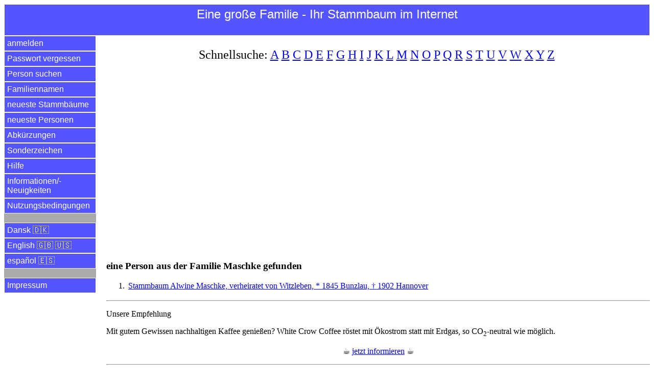

--- FILE ---
content_type: text/html; charset=utf-8
request_url: https://www.google.com/recaptcha/api2/aframe
body_size: 246
content:
<!DOCTYPE HTML><html><head><meta http-equiv="content-type" content="text/html; charset=UTF-8"></head><body><script nonce="BoH-6Omtu2SenrABmwuk0g">/** Anti-fraud and anti-abuse applications only. See google.com/recaptcha */ try{var clients={'sodar':'https://pagead2.googlesyndication.com/pagead/sodar?'};window.addEventListener("message",function(a){try{if(a.source===window.parent){var b=JSON.parse(a.data);var c=clients[b['id']];if(c){var d=document.createElement('img');d.src=c+b['params']+'&rc='+(localStorage.getItem("rc::a")?sessionStorage.getItem("rc::b"):"");window.document.body.appendChild(d);sessionStorage.setItem("rc::e",parseInt(sessionStorage.getItem("rc::e")||0)+1);localStorage.setItem("rc::h",'1767837518173');}}}catch(b){}});window.parent.postMessage("_grecaptcha_ready", "*");}catch(b){}</script></body></html>